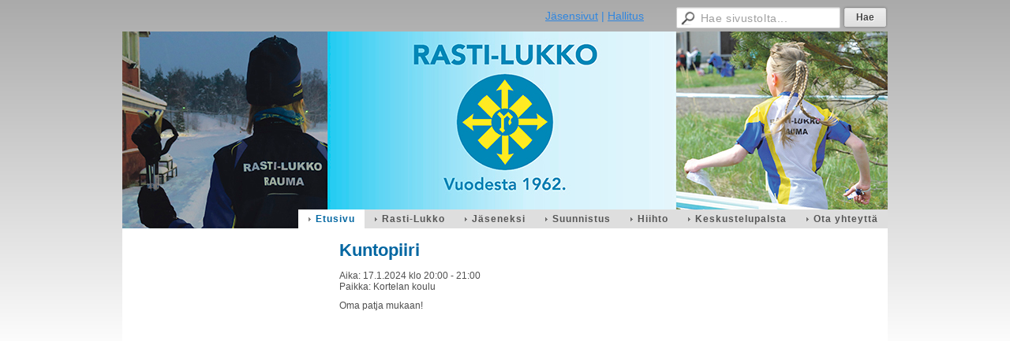

--- FILE ---
content_type: text/html; charset=utf-8
request_url: https://www.rastilukko.fi/?x254879=826577
body_size: 2124
content:
<!DOCTYPE html>
<html class="no-js" dir="ltr" lang="fi">
<head><meta http-equiv="Content-Type" content="text/html; charset=utf-8"/><script src="https://d4-assets.s3.eu-north-1.amazonaws.com/public-page/js/jquery.min.js?R=1768987207"></script>
	<!--[if lt IE 7]><script src="https://d4-assets.s3.eu-north-1.amazonaws.com/public-page/js/d4supersleight.min.js?R=1768987207"></script><![endif]-->
	<!--[if IE ]><script src="https://d4-assets.s3.eu-north-1.amazonaws.com/public-page/js/jsc.min.js?R=1768987207"></script><![endif]--><link type="text/css" rel="stylesheet" href="/@Style/@nc1675083508@285266-rwd"/><script src="https://d4-assets.s3.eu-north-1.amazonaws.com/public-page/js/d4.min.js?R=1768987207"></script><title>Kuntopiiri - Rasti-Lukko Ry</title>
	
	
	
<style type="text/css">
input.d4button {
   -moz-box-shadow:inset 0px 1px 0px 0px #ffffff;
    -webkit-box-shadow:inset 0px 1px 0px 0px #ffffff;
    box-shadow:inset 0px 1px 0px 0px #ffffff;
    background:-webkit-gradient( linear, left top, left bottom, color-stop(0.05, #ededed), color-stop(1, #dfdfdf) );
    background:-moz-linear-gradient( center top, #ededed 5%, #dfdfdf 100% );
    background-color:#ededed;
    -webkit-border-radius:4px;
    border-radius:4px;
    border:1px solid #dcdcdc;
    display:inline-block;
    color:#444;
    font-family:Helvetica, Arial, sans-serif;
    font-size:12px;
    font-weight:bold;
    padding:3px 14px;
    text-decoration:none;
    text-shadow:1px 1px 0px #ffffff;
    cursor:pointer;
    -moz-box-shadow: 0px 0px 5px #333;
    -webkit-box-shadow: 0px 0px 5px #333;
    box-shadow: 0px 0px 5px #333;
    background-repeat:no-repeat;
    background-position:3px;
    margin:5px 3px;
    padding-left:25px;
}
input.d4button:hover {
  	background-color: #666;
  	border:1px solid #333;
  	color:#FFF;
  	text-shadow:none;
}
</style>

	<meta name="viewport" content="width=device-width, user-scalable=yes"> 
        <script>
        d4lang.CONTENT = d4lang.CONTENT || {};
	    d4lang.CONTENT.rwd_menu_title   = 'Valikko';
        d4lang.CONTENT.rwd_scroll_hint  = 'Tarkastele taulukkoa vierittämällä oikealle ja vasemmalle.';</script><link rel="canonical" href="https://www.rastilukko.fi/?x254879=826577"><meta name="google-site-verification" content="9oIZvzWqBqlcu1nZoAu0OH9PcBA_CcYTh2EHUYlLmM8" /></head>
<!--[if lt IE 7]> <body class="no-js ie6 ie6-9 "> <![endif]-->
<!--[if IE 7]>    <body class="no-js ie7 ie6-9 "> <![endif]-->
<!--[if IE 8]>    <body class="no-js ie8 ie6-9 "> <![endif]-->
<!--[if IE 9]>    <body class="no-js ie9 ie6-9 "> <![endif]-->
<!--[if gt IE 9]><!--> <body class="no-js modern "> <!--<![endif]-->
	<!-- noindex --><a href="#alku" class="alkuun" title="Sisällön alkuun"></a><div id="main" ><div id="room-menu" style="overflow: hidden; min-height: 40px; line-height: 40px;"><div class="searchbox">
		<form method="get" action="/@Search/Select" onsubmit="return search(this);">
			<input type="submit" value="Hae" class="btn" tabindex="9" /><input name="E*Q" class="keywords" title="Hae sivustolta..." value="Hae sivustolta..." tabindex="8" />
		</form>
	</div><div id="room-menu-links" style="text-align: right; float: right; height: 40px;">
			<form action="#"><a class="rooms" href="/jasensivut/" tabindex="6" >Jäsensivut</a><span class="separator">|</span><a class="rooms" href="/hallitus/" tabindex="7" >Hallitus</a></form>	
			
		</div>
		<div style="float: left;height: 40px;"></div>		
	</div>
	
  
  <div id="header">
		<a href="/"><div class="Hd" id="Hd"><div class="text text1"></div>
	<div class="text text2"></div>
	<div class="text text3"></div>
</div></a><table class="topmenucontainer">
	<tr>
		<td><ul class="level1-container">
	<li class=" menu-page-1 level1 level1-onpath level1-here level1-first  hereparent"><a href="/" class=" menu-page-1 level1 level1-onpath level1-here level1-first  here"
		style="padding-left: 12px;"><span>Etusivu</span></a></li>
	<li class=" menu-page-285221 level1  "><a href="/rasti-lukko/" class=" menu-page-285221 level1  "
		style="padding-left: 12px;"><span>Rasti-Lukko</span></a></li>
	<li class=" menu-page-285240 level1  "><a href="/jaseneksi/" class=" menu-page-285240 level1  "
		style="padding-left: 12px;"><span>Jäseneksi</span></a></li>
	<li class=" menu-page-274293 level1  "><a href="/suunnistus/" class=" menu-page-274293 level1  "
		style="padding-left: 12px;"><span>Suunnistus</span></a></li>
	<li class=" menu-page-283947 level1  "><a href="/hiihto/" class=" menu-page-283947 level1  "
		style="padding-left: 12px;"><span>Hiihto</span></a></li>
	<li class=" menu-page-285223 level1  "><a href="/keskustelupalsta/" class=" menu-page-285223 level1  "
		style="padding-left: 12px;"><span>Keskustelupalsta</span></a></li>
	<li class=" menu-page-118122 level1 level1-last  "><a href="/ota-yhteytta/" class=" menu-page-118122 level1 level1-last  "
		style="padding-left: 12px;"><span>Ota yhteyttä</span></a></li></ul>
</td>
	</tr>
	</table></div><div id="content">
		<div id="container">
		<div id="content-main"><h1 class="pageTitle">Kuntopiiri</h1><div class="zone" id="zone-top"></div>

			
			<div id="content-middle"><div class="zone zone-_main-stuff" id="zone-_main"><div class="token token-Events" id="token-254879"><a class="anchor" name="anchor-254879"></a><!-- index -->
<link rel="stylesheet" href="https://d4-assets.s3.eu-north-1.amazonaws.com/public-page/events/events.css?R=1768987207">



	


<div class="content-container">

 


<table class="artikkeli">
	<tr>
		<td class="tiedot">
			
			<div class="perustiedot">
				<div class="kentta"><span class="otsikko">Aika:</span> 17.1.2024 klo 20:00 - 21:00</div>
				
					<div class="kentta"><span class="otsikko">Paikka:</span> Kortelan koulu</div>
				
			</div>
			<p><p>Oma patja mukaan!</p></p>
			
		</td>
	</tr>
</table>

</div>





<!-- noindex --></div></div>
			</div></div><div id="content-left">
			
			
			

			<div class="zone" id="zone-left"></div>

		</div><hr class="clear"/>
		
		<div>
			<div class="zone" id="zone-bottom"></div>
		</div>
		
		</div>
	</div><div id="footer">
		<div class="Ft"><div class="text text1"></div><div class="row2"><div class="optinet">
					<div>
						<a href="http://www.yhdistysavain.fi/" target="_blank">Tehty Yhdistysavaimella</a>
						</div></div><div class="copyright"><a class="loginlink" rel="nofollow" href="https://www.rastilukko.fi/@login?GOTO=/%3fx254879%3d826577">&copy;</a> 2026 Rasti-Lukko Ry</div><div class="text text2"></div></div><div class="text text3"></div></div>
	</div></div>
</body>
</html>